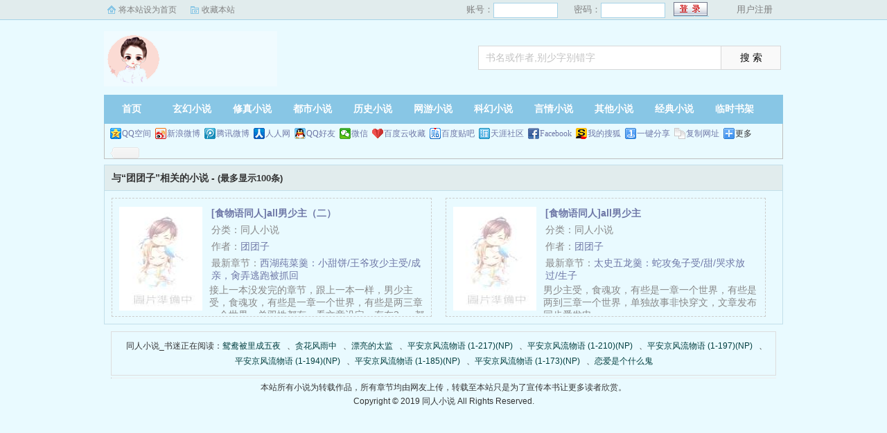

--- FILE ---
content_type: text/html; charset=utf-8
request_url: http://www.hbkyjc.com/author/59941.html
body_size: 2707
content:
<!DOCTYPE html>
<html xmlns=https://www.w3.org/1999/xhtml>
<head>
<meta http-equiv="Content-Type" content="text/html; charset=utf-8" />
<meta http-equiv=X-UA-Compatible content="IE=edge,chrome=1">
<meta http-equiv="Cache-Control" content="no-transform" />
<meta http-equiv="Cache-Control" content="no-siteapp" />
<meta http-equiv="mobile-agent" content="format=html5; url=http://m.hbkyjc.com/author/59941.html" />
<meta http-equiv="mobile-agent" content="format=xhtml; url=http://m.hbkyjc.com/author/59941.html" />
<title>与“团团子”相关的小说_同人小说</title>
<meta name="keywords" content="与“团团子”相关的小说,小说搜索,同人小说" />
<meta name="description" content="同人小说是广大书友最值得收藏的与“团团子”相关的小说阅读网，分类书库收录了当前最好看的与“团团子”相关的小说，免费提供高质量的2016与“团团子”相关的小说排行榜，是广大爱好者必备的小说阅读网。" />
<link href="/css/style.css" rel="stylesheet" type="text/css" />
<script src="/js/jquery.js"></script>
<script src="/js/common.js"></script>
<style>
	.bookbox{
		height: 170px;
	}
</style>
</head>
<body>
<script>login();</script>
<div class="header">
<div class="wrap">
	<div class="logo">
		<a href="/" title="同人小说">同人小说<em>www.hbkyjc.com</em></a>
	</div>
	<script>search();</script>
</div>
</div>
		<div class="nav">
		<ul><li class="this"><a href="/" title="同人小说">首页</a></li><li><a href="/xuanhuan/">玄幻小说</a></li><li><a href="/xiuzhen/">修真小说</a></li><li><a href="/dushi/">都市小说</a></li><li><a href="/lishi/">历史小说</a></li><li><a href="/wangyou/">网游小说</a></li><li><a href="/kehuan/">科幻小说</a></li><li><a href="/yanqing/">言情小说</a></li></li><li><a href="/qita/">其他小说</a></li><li><a href="/jingdian/">经典小说</a></li><li><a href="/bookcase.html">临时书架</a></li></ul>
                <div class="h_submenucon"><script>bdshare();</script></div>
		</div>
		<div id="banner" style="display:none;">
<li><a href="/gaola/">高辣小说</a></li>
<li><a href="/danmei/">耽美小说</a></li>
<li><a href="/tongren/">同人小说</a></li>
<li><a href="/qingyu/">情欲小说</a></li>
<li><a href="/fugudanmei/">复古耽美</a></li>
<li><a href="/fuguyanqing/">复古言情</a></li>
<li><a href="/quanben/">全本小说</a></li>
</div>
<div class="wrap">
	<div class="so_list bookcase">
		<h2> 与“团团子”相关的小说 -  <font size="2px">(最多显示100条)</font></h2>
		<div class="type_show">
		<div class="bookbox"><div class="p10"><div class="bookimg"><a href="/book/130139/"><img src="/files/article/image/130/130139/130139s.jpg"></a></div><div class="bookinfo"><h4 class="bookname"><a href="/book/130139/">[食物语同人]all男少主（二）</a></h4><div class="cat">分类：同人小说</div><div class="author">作者：<a href="/author/59941.html">团团子</a></div><div class="update"><span>最新章节：</span><a href="/book/130139/100935.html">西湖莼菜羹：小甜饼/王爷攻少主受/成亲，肏弄逃跑被抓回</a></div><p>    接上一本没发完的章节，跟上一本一样，男少主受，食魂攻，有些是一章一个世界，有些是两三章一个世界，单双性都有，看文章设定，存在3p，都会说明，注意避雷……</p></div></div></div>
		<div class="bookbox"><div class="p10"><div class="bookimg"><a href="/book/76285/"><img src="/files/article/image/76/76285/76285s.jpg"></a></div><div class="bookinfo"><h4 class="bookname"><a href="/book/76285/">[食物语同人]all男少主</a></h4><div class="cat">分类：同人小说</div><div class="author">作者：<a href="/author/59941.html">团团子</a></div><div class="update"><span>最新章节：</span><a href="/book/76285/115230.html">太史五龙羹：蛇攻兔子受/甜/哭求放过/生子</a></div><p>    男少主受，食魂攻，有些是一章一个世界，有些是两到三章一个世界，单独故事非快穿文，文章发布同步爱发电。
……</p></div></div></div></div>
	</div>
</div>


<div id="footer" name="footer">
<div class="link"><span>同人小说_书迷正在阅读：<a href="/book/1/">鸳鸯被里成五夜</a>、<a href="/book/2/">贪花风雨中</a>、<a href="/book/3/">漂亮的太监</a>、<a href="/book/4/">平安京风流物语 (1-217)(NP)</a>、<a href="/book/5/">平安京风流物语 (1-210)(NP)</a>、<a href="/book/6/">平安京风流物语 (1-197)(NP)</a>、<a href="/book/7/">平安京风流物语 (1-194)(NP)</a>、<a href="/book/8/">平安京风流物语 (1-185)(NP)</a>、<a href="/book/9/">平安京风流物语 (1-173)(NP)</a>、<a href="/book/10/">恋爱是个什么鬼</a></span></div>
<hr>
	<p>本站所有小说为转载作品，所有章节均由网友上传，转载至本站只是为了宣传本书让更多读者欣赏。</p>
	<p>Copyright &#169; 2019 同人小说 All Rights Reserved.</p>
	<script>tj();</script>
</div>
</body>
</html>